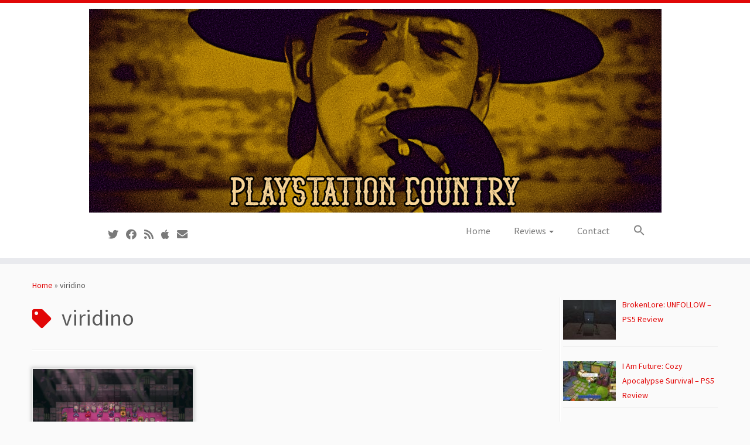

--- FILE ---
content_type: text/html; charset=UTF-8
request_url: https://www.playstationcountry.com/tag/viridino/
body_size: 15669
content:
<!DOCTYPE html>
<!--[if IE 7]>
<html class="ie ie7 no-js" lang="en-US">
<![endif]-->
<!--[if IE 8]>
<html class="ie ie8 no-js" lang="en-US">
<![endif]-->
<!--[if !(IE 7) | !(IE 8)  ]><!-->
<html class="no-js" lang="en-US">
<!--<![endif]-->
	<head>
		<meta charset="UTF-8" />
		<meta http-equiv="X-UA-Compatible" content="IE=EDGE" />
		<meta name="viewport" content="width=device-width, initial-scale=1.0" />
        <link rel="profile"  href="https://gmpg.org/xfn/11" />
		<link rel="pingback" href="https://www.playstationcountry.com/xmlrpc.php" />
		<script>(function(html){html.className = html.className.replace(/\bno-js\b/,'js')})(document.documentElement);</script>
<title>viridino &#8211; PlayStation Country</title>
<meta name='robots' content='max-image-preview:large' />
<link rel='dns-prefetch' href='//www.playstationcountry.com' />
<link rel='dns-prefetch' href='//fonts.googleapis.com' />
<link rel="alternate" type="application/rss+xml" title="PlayStation Country &raquo; Feed" href="https://www.playstationcountry.com/feed/" />
<link rel="alternate" type="application/rss+xml" title="PlayStation Country &raquo; Comments Feed" href="https://www.playstationcountry.com/comments/feed/" />
<link rel="alternate" type="application/rss+xml" title="PlayStation Country &raquo; viridino Tag Feed" href="https://www.playstationcountry.com/tag/viridino/feed/" />
<style id='wp-img-auto-sizes-contain-inline-css' type='text/css'>
img:is([sizes=auto i],[sizes^="auto," i]){contain-intrinsic-size:3000px 1500px}
/*# sourceURL=wp-img-auto-sizes-contain-inline-css */
</style>
<link rel='stylesheet' id='tc-gfonts-css' href='//fonts.googleapis.com/css?family=Source+Sans+Pro%7CSource+Sans+Pro' type='text/css' media='all' />
<style id='wp-emoji-styles-inline-css' type='text/css'>

	img.wp-smiley, img.emoji {
		display: inline !important;
		border: none !important;
		box-shadow: none !important;
		height: 1em !important;
		width: 1em !important;
		margin: 0 0.07em !important;
		vertical-align: -0.1em !important;
		background: none !important;
		padding: 0 !important;
	}
/*# sourceURL=wp-emoji-styles-inline-css */
</style>
<style id='wp-block-library-inline-css' type='text/css'>
:root{--wp-block-synced-color:#7a00df;--wp-block-synced-color--rgb:122,0,223;--wp-bound-block-color:var(--wp-block-synced-color);--wp-editor-canvas-background:#ddd;--wp-admin-theme-color:#007cba;--wp-admin-theme-color--rgb:0,124,186;--wp-admin-theme-color-darker-10:#006ba1;--wp-admin-theme-color-darker-10--rgb:0,107,160.5;--wp-admin-theme-color-darker-20:#005a87;--wp-admin-theme-color-darker-20--rgb:0,90,135;--wp-admin-border-width-focus:2px}@media (min-resolution:192dpi){:root{--wp-admin-border-width-focus:1.5px}}.wp-element-button{cursor:pointer}:root .has-very-light-gray-background-color{background-color:#eee}:root .has-very-dark-gray-background-color{background-color:#313131}:root .has-very-light-gray-color{color:#eee}:root .has-very-dark-gray-color{color:#313131}:root .has-vivid-green-cyan-to-vivid-cyan-blue-gradient-background{background:linear-gradient(135deg,#00d084,#0693e3)}:root .has-purple-crush-gradient-background{background:linear-gradient(135deg,#34e2e4,#4721fb 50%,#ab1dfe)}:root .has-hazy-dawn-gradient-background{background:linear-gradient(135deg,#faaca8,#dad0ec)}:root .has-subdued-olive-gradient-background{background:linear-gradient(135deg,#fafae1,#67a671)}:root .has-atomic-cream-gradient-background{background:linear-gradient(135deg,#fdd79a,#004a59)}:root .has-nightshade-gradient-background{background:linear-gradient(135deg,#330968,#31cdcf)}:root .has-midnight-gradient-background{background:linear-gradient(135deg,#020381,#2874fc)}:root{--wp--preset--font-size--normal:16px;--wp--preset--font-size--huge:42px}.has-regular-font-size{font-size:1em}.has-larger-font-size{font-size:2.625em}.has-normal-font-size{font-size:var(--wp--preset--font-size--normal)}.has-huge-font-size{font-size:var(--wp--preset--font-size--huge)}.has-text-align-center{text-align:center}.has-text-align-left{text-align:left}.has-text-align-right{text-align:right}.has-fit-text{white-space:nowrap!important}#end-resizable-editor-section{display:none}.aligncenter{clear:both}.items-justified-left{justify-content:flex-start}.items-justified-center{justify-content:center}.items-justified-right{justify-content:flex-end}.items-justified-space-between{justify-content:space-between}.screen-reader-text{border:0;clip-path:inset(50%);height:1px;margin:-1px;overflow:hidden;padding:0;position:absolute;width:1px;word-wrap:normal!important}.screen-reader-text:focus{background-color:#ddd;clip-path:none;color:#444;display:block;font-size:1em;height:auto;left:5px;line-height:normal;padding:15px 23px 14px;text-decoration:none;top:5px;width:auto;z-index:100000}html :where(.has-border-color){border-style:solid}html :where([style*=border-top-color]){border-top-style:solid}html :where([style*=border-right-color]){border-right-style:solid}html :where([style*=border-bottom-color]){border-bottom-style:solid}html :where([style*=border-left-color]){border-left-style:solid}html :where([style*=border-width]){border-style:solid}html :where([style*=border-top-width]){border-top-style:solid}html :where([style*=border-right-width]){border-right-style:solid}html :where([style*=border-bottom-width]){border-bottom-style:solid}html :where([style*=border-left-width]){border-left-style:solid}html :where(img[class*=wp-image-]){height:auto;max-width:100%}:where(figure){margin:0 0 1em}html :where(.is-position-sticky){--wp-admin--admin-bar--position-offset:var(--wp-admin--admin-bar--height,0px)}@media screen and (max-width:600px){html :where(.is-position-sticky){--wp-admin--admin-bar--position-offset:0px}}

/*# sourceURL=wp-block-library-inline-css */
</style><style id='global-styles-inline-css' type='text/css'>
:root{--wp--preset--aspect-ratio--square: 1;--wp--preset--aspect-ratio--4-3: 4/3;--wp--preset--aspect-ratio--3-4: 3/4;--wp--preset--aspect-ratio--3-2: 3/2;--wp--preset--aspect-ratio--2-3: 2/3;--wp--preset--aspect-ratio--16-9: 16/9;--wp--preset--aspect-ratio--9-16: 9/16;--wp--preset--color--black: #000000;--wp--preset--color--cyan-bluish-gray: #abb8c3;--wp--preset--color--white: #ffffff;--wp--preset--color--pale-pink: #f78da7;--wp--preset--color--vivid-red: #cf2e2e;--wp--preset--color--luminous-vivid-orange: #ff6900;--wp--preset--color--luminous-vivid-amber: #fcb900;--wp--preset--color--light-green-cyan: #7bdcb5;--wp--preset--color--vivid-green-cyan: #00d084;--wp--preset--color--pale-cyan-blue: #8ed1fc;--wp--preset--color--vivid-cyan-blue: #0693e3;--wp--preset--color--vivid-purple: #9b51e0;--wp--preset--gradient--vivid-cyan-blue-to-vivid-purple: linear-gradient(135deg,rgb(6,147,227) 0%,rgb(155,81,224) 100%);--wp--preset--gradient--light-green-cyan-to-vivid-green-cyan: linear-gradient(135deg,rgb(122,220,180) 0%,rgb(0,208,130) 100%);--wp--preset--gradient--luminous-vivid-amber-to-luminous-vivid-orange: linear-gradient(135deg,rgb(252,185,0) 0%,rgb(255,105,0) 100%);--wp--preset--gradient--luminous-vivid-orange-to-vivid-red: linear-gradient(135deg,rgb(255,105,0) 0%,rgb(207,46,46) 100%);--wp--preset--gradient--very-light-gray-to-cyan-bluish-gray: linear-gradient(135deg,rgb(238,238,238) 0%,rgb(169,184,195) 100%);--wp--preset--gradient--cool-to-warm-spectrum: linear-gradient(135deg,rgb(74,234,220) 0%,rgb(151,120,209) 20%,rgb(207,42,186) 40%,rgb(238,44,130) 60%,rgb(251,105,98) 80%,rgb(254,248,76) 100%);--wp--preset--gradient--blush-light-purple: linear-gradient(135deg,rgb(255,206,236) 0%,rgb(152,150,240) 100%);--wp--preset--gradient--blush-bordeaux: linear-gradient(135deg,rgb(254,205,165) 0%,rgb(254,45,45) 50%,rgb(107,0,62) 100%);--wp--preset--gradient--luminous-dusk: linear-gradient(135deg,rgb(255,203,112) 0%,rgb(199,81,192) 50%,rgb(65,88,208) 100%);--wp--preset--gradient--pale-ocean: linear-gradient(135deg,rgb(255,245,203) 0%,rgb(182,227,212) 50%,rgb(51,167,181) 100%);--wp--preset--gradient--electric-grass: linear-gradient(135deg,rgb(202,248,128) 0%,rgb(113,206,126) 100%);--wp--preset--gradient--midnight: linear-gradient(135deg,rgb(2,3,129) 0%,rgb(40,116,252) 100%);--wp--preset--font-size--small: 13px;--wp--preset--font-size--medium: 20px;--wp--preset--font-size--large: 36px;--wp--preset--font-size--x-large: 42px;--wp--preset--spacing--20: 0.44rem;--wp--preset--spacing--30: 0.67rem;--wp--preset--spacing--40: 1rem;--wp--preset--spacing--50: 1.5rem;--wp--preset--spacing--60: 2.25rem;--wp--preset--spacing--70: 3.38rem;--wp--preset--spacing--80: 5.06rem;--wp--preset--shadow--natural: 6px 6px 9px rgba(0, 0, 0, 0.2);--wp--preset--shadow--deep: 12px 12px 50px rgba(0, 0, 0, 0.4);--wp--preset--shadow--sharp: 6px 6px 0px rgba(0, 0, 0, 0.2);--wp--preset--shadow--outlined: 6px 6px 0px -3px rgb(255, 255, 255), 6px 6px rgb(0, 0, 0);--wp--preset--shadow--crisp: 6px 6px 0px rgb(0, 0, 0);}:where(.is-layout-flex){gap: 0.5em;}:where(.is-layout-grid){gap: 0.5em;}body .is-layout-flex{display: flex;}.is-layout-flex{flex-wrap: wrap;align-items: center;}.is-layout-flex > :is(*, div){margin: 0;}body .is-layout-grid{display: grid;}.is-layout-grid > :is(*, div){margin: 0;}:where(.wp-block-columns.is-layout-flex){gap: 2em;}:where(.wp-block-columns.is-layout-grid){gap: 2em;}:where(.wp-block-post-template.is-layout-flex){gap: 1.25em;}:where(.wp-block-post-template.is-layout-grid){gap: 1.25em;}.has-black-color{color: var(--wp--preset--color--black) !important;}.has-cyan-bluish-gray-color{color: var(--wp--preset--color--cyan-bluish-gray) !important;}.has-white-color{color: var(--wp--preset--color--white) !important;}.has-pale-pink-color{color: var(--wp--preset--color--pale-pink) !important;}.has-vivid-red-color{color: var(--wp--preset--color--vivid-red) !important;}.has-luminous-vivid-orange-color{color: var(--wp--preset--color--luminous-vivid-orange) !important;}.has-luminous-vivid-amber-color{color: var(--wp--preset--color--luminous-vivid-amber) !important;}.has-light-green-cyan-color{color: var(--wp--preset--color--light-green-cyan) !important;}.has-vivid-green-cyan-color{color: var(--wp--preset--color--vivid-green-cyan) !important;}.has-pale-cyan-blue-color{color: var(--wp--preset--color--pale-cyan-blue) !important;}.has-vivid-cyan-blue-color{color: var(--wp--preset--color--vivid-cyan-blue) !important;}.has-vivid-purple-color{color: var(--wp--preset--color--vivid-purple) !important;}.has-black-background-color{background-color: var(--wp--preset--color--black) !important;}.has-cyan-bluish-gray-background-color{background-color: var(--wp--preset--color--cyan-bluish-gray) !important;}.has-white-background-color{background-color: var(--wp--preset--color--white) !important;}.has-pale-pink-background-color{background-color: var(--wp--preset--color--pale-pink) !important;}.has-vivid-red-background-color{background-color: var(--wp--preset--color--vivid-red) !important;}.has-luminous-vivid-orange-background-color{background-color: var(--wp--preset--color--luminous-vivid-orange) !important;}.has-luminous-vivid-amber-background-color{background-color: var(--wp--preset--color--luminous-vivid-amber) !important;}.has-light-green-cyan-background-color{background-color: var(--wp--preset--color--light-green-cyan) !important;}.has-vivid-green-cyan-background-color{background-color: var(--wp--preset--color--vivid-green-cyan) !important;}.has-pale-cyan-blue-background-color{background-color: var(--wp--preset--color--pale-cyan-blue) !important;}.has-vivid-cyan-blue-background-color{background-color: var(--wp--preset--color--vivid-cyan-blue) !important;}.has-vivid-purple-background-color{background-color: var(--wp--preset--color--vivid-purple) !important;}.has-black-border-color{border-color: var(--wp--preset--color--black) !important;}.has-cyan-bluish-gray-border-color{border-color: var(--wp--preset--color--cyan-bluish-gray) !important;}.has-white-border-color{border-color: var(--wp--preset--color--white) !important;}.has-pale-pink-border-color{border-color: var(--wp--preset--color--pale-pink) !important;}.has-vivid-red-border-color{border-color: var(--wp--preset--color--vivid-red) !important;}.has-luminous-vivid-orange-border-color{border-color: var(--wp--preset--color--luminous-vivid-orange) !important;}.has-luminous-vivid-amber-border-color{border-color: var(--wp--preset--color--luminous-vivid-amber) !important;}.has-light-green-cyan-border-color{border-color: var(--wp--preset--color--light-green-cyan) !important;}.has-vivid-green-cyan-border-color{border-color: var(--wp--preset--color--vivid-green-cyan) !important;}.has-pale-cyan-blue-border-color{border-color: var(--wp--preset--color--pale-cyan-blue) !important;}.has-vivid-cyan-blue-border-color{border-color: var(--wp--preset--color--vivid-cyan-blue) !important;}.has-vivid-purple-border-color{border-color: var(--wp--preset--color--vivid-purple) !important;}.has-vivid-cyan-blue-to-vivid-purple-gradient-background{background: var(--wp--preset--gradient--vivid-cyan-blue-to-vivid-purple) !important;}.has-light-green-cyan-to-vivid-green-cyan-gradient-background{background: var(--wp--preset--gradient--light-green-cyan-to-vivid-green-cyan) !important;}.has-luminous-vivid-amber-to-luminous-vivid-orange-gradient-background{background: var(--wp--preset--gradient--luminous-vivid-amber-to-luminous-vivid-orange) !important;}.has-luminous-vivid-orange-to-vivid-red-gradient-background{background: var(--wp--preset--gradient--luminous-vivid-orange-to-vivid-red) !important;}.has-very-light-gray-to-cyan-bluish-gray-gradient-background{background: var(--wp--preset--gradient--very-light-gray-to-cyan-bluish-gray) !important;}.has-cool-to-warm-spectrum-gradient-background{background: var(--wp--preset--gradient--cool-to-warm-spectrum) !important;}.has-blush-light-purple-gradient-background{background: var(--wp--preset--gradient--blush-light-purple) !important;}.has-blush-bordeaux-gradient-background{background: var(--wp--preset--gradient--blush-bordeaux) !important;}.has-luminous-dusk-gradient-background{background: var(--wp--preset--gradient--luminous-dusk) !important;}.has-pale-ocean-gradient-background{background: var(--wp--preset--gradient--pale-ocean) !important;}.has-electric-grass-gradient-background{background: var(--wp--preset--gradient--electric-grass) !important;}.has-midnight-gradient-background{background: var(--wp--preset--gradient--midnight) !important;}.has-small-font-size{font-size: var(--wp--preset--font-size--small) !important;}.has-medium-font-size{font-size: var(--wp--preset--font-size--medium) !important;}.has-large-font-size{font-size: var(--wp--preset--font-size--large) !important;}.has-x-large-font-size{font-size: var(--wp--preset--font-size--x-large) !important;}
/*# sourceURL=global-styles-inline-css */
</style>

<style id='classic-theme-styles-inline-css' type='text/css'>
/*! This file is auto-generated */
.wp-block-button__link{color:#fff;background-color:#32373c;border-radius:9999px;box-shadow:none;text-decoration:none;padding:calc(.667em + 2px) calc(1.333em + 2px);font-size:1.125em}.wp-block-file__button{background:#32373c;color:#fff;text-decoration:none}
/*# sourceURL=/wp-includes/css/classic-themes.min.css */
</style>
<link rel='stylesheet' id='ppress-frontend-css' href='https://www.playstationcountry.com/wp-content/plugins/wp-user-avatar/assets/css/frontend.min.css?ver=4.16.8' type='text/css' media='all' />
<link rel='stylesheet' id='ppress-flatpickr-css' href='https://www.playstationcountry.com/wp-content/plugins/wp-user-avatar/assets/flatpickr/flatpickr.min.css?ver=4.16.8' type='text/css' media='all' />
<link rel='stylesheet' id='ppress-select2-css' href='https://www.playstationcountry.com/wp-content/plugins/wp-user-avatar/assets/select2/select2.min.css?ver=6.9' type='text/css' media='all' />
<link rel='stylesheet' id='ivory-search-styles-css' href='https://www.playstationcountry.com/wp-content/plugins/add-search-to-menu/public/css/ivory-search.min.css?ver=5.5.14' type='text/css' media='all' />
<link rel='stylesheet' id='reviewer-photoswipe-css' href='https://www.playstationcountry.com/wp-content/plugins/reviewer/public/assets/css/photoswipe.css?ver=3.12.0' type='text/css' media='all' />
<link rel='stylesheet' id='dashicons-css' href='https://www.playstationcountry.com/wp-includes/css/dashicons.min.css?ver=6.9' type='text/css' media='all' />
<link rel='stylesheet' id='reviewer-public-css' href='https://www.playstationcountry.com/wp-content/plugins/reviewer/public/assets/css/reviewer-public.css?ver=3.12.0' type='text/css' media='all' />
<link rel='stylesheet' id='customizr-fa-css' href='https://www.playstationcountry.com/wp-content/themes/customizr/assets/shared/fonts/fa/css/fontawesome-all.min.css?ver=4.4.24' type='text/css' media='all' />
<link rel='stylesheet' id='customizr-common-css' href='https://www.playstationcountry.com/wp-content/themes/customizr/inc/assets/css/tc_common.min.css?ver=4.4.24' type='text/css' media='all' />
<link rel='stylesheet' id='customizr-skin-css' href='https://www.playstationcountry.com/wp-content/themes/customizr/inc/assets/css/red.min.css?ver=4.4.24' type='text/css' media='all' />
<style id='customizr-skin-inline-css' type='text/css'>

                  .site-title,.site-description,h1,h2,h3,.tc-dropcap {
                    font-family : 'Source Sans Pro';
                    font-weight : inherit;
                  }

                  body,.navbar .nav>li>a {
                    font-family : 'Source Sans Pro';
                    font-weight : inherit;
                  }
table { border-collapse: separate; }
                           body table { border-collapse: collapse; }
                          
.social-links .social-icon:before { content: none } 
.sticky-enabled .tc-shrink-on .site-logo img {
    					height:30px!important;width:auto!important
    				}

    				.sticky-enabled .tc-shrink-on .brand .site-title {
    					font-size:0.6em;opacity:0.8;line-height:1.2em
    				}

.site-logo img.sticky {
                display: none;
             }

            .sticky-enabled .tc-sticky-logo-on .site-logo img {
                display: none;
             }

            .sticky-enabled .tc-sticky-logo-on .site-logo img.sticky{
                display: inline-block;
            }

.tc-rectangular-thumb {
        max-height: 250px;
        height :250px
      }

.tc-slider-loader-wrapper{ display:none }
html.js .tc-slider-loader-wrapper { display: block }.no-csstransforms3d .tc-slider-loader-wrapper .tc-img-gif-loader {
                                                background: url('https://www.playstationcountry.com/wp-content/themes/customizr/assets/front/img/slider-loader.gif') no-repeat center center;
                                         }.tc-slider-loader-wrapper .tc-css-loader > div { border-color:#e10707; }
#tc-push-footer { display: none; visibility: hidden; }
         .tc-sticky-footer #tc-push-footer.sticky-footer-enabled { display: block; }
        


              @media (min-width: 1200px) {
              .tc-post-list-grid article .entry-title {font-size:24px;line-height:38px;}
              .tc-post-list-grid .tc-g-cont {font-size:14px;line-height:22px;}
          }
            
              @media (max-width: 1199px) and (min-width: 980px) {
              .tc-post-list-grid article .entry-title {font-size:20px;line-height:31px;}
              .tc-post-list-grid .tc-g-cont {font-size:13px;line-height:20px;}
          }
            
              @media (max-width: 979px) and (min-width: 768px) {
              .tc-post-list-grid article .entry-title {font-size:18px;line-height:27px;}
              .tc-post-list-grid .tc-g-cont {font-size:12px;line-height:19px;}
          }
            
              @media (max-width: 767px) {
              .tc-post-list-grid article .entry-title {font-size:24px;line-height:38px;}
              .tc-post-list-grid .tc-g-cont {font-size:14px;line-height:22px;}
          }
            
              @media (max-width: 480px) {
              .tc-post-list-grid article .entry-title {font-size:20px;line-height:31px;}
              .tc-post-list-grid .tc-g-cont {font-size:13px;line-height:20px;}
          }
            

            .grid-cols-3 figure {
                  height:225px;
                  max-height:225px;
                  line-height:225px;
            }
.tc-grid-border .tc-grid { border-bottom: none }
.tc-grid-border .grid__item { border-bottom: 3px solid #e10707}

/*# sourceURL=customizr-skin-inline-css */
</style>
<link rel='stylesheet' id='customizr-style-css' href='https://www.playstationcountry.com/wp-content/themes/customizr/style.css?ver=4.4.24' type='text/css' media='all' />
<link rel='stylesheet' id='fancyboxcss-css' href='https://www.playstationcountry.com/wp-content/themes/customizr/assets/front/js/libs/fancybox/jquery.fancybox-1.3.4.min.css?ver=6.9' type='text/css' media='all' />
<link rel='stylesheet' id='recent-posts-widget-with-thumbnails-public-style-css' href='https://www.playstationcountry.com/wp-content/plugins/recent-posts-widget-with-thumbnails/public.css?ver=7.1.1' type='text/css' media='all' />
<script type="text/javascript" src="https://www.playstationcountry.com/wp-includes/js/jquery/jquery.min.js?ver=3.7.1" id="jquery-core-js"></script>
<script type="text/javascript" src="https://www.playstationcountry.com/wp-includes/js/jquery/jquery-migrate.min.js?ver=3.4.1" id="jquery-migrate-js"></script>
<script type="text/javascript" src="https://www.playstationcountry.com/wp-content/plugins/wp-user-avatar/assets/flatpickr/flatpickr.min.js?ver=4.16.8" id="ppress-flatpickr-js"></script>
<script type="text/javascript" src="https://www.playstationcountry.com/wp-content/plugins/wp-user-avatar/assets/select2/select2.min.js?ver=4.16.8" id="ppress-select2-js"></script>
<script type="text/javascript" src="https://www.playstationcountry.com/wp-content/themes/customizr/assets/front/js/libs/modernizr.min.js?ver=4.4.24" id="modernizr-js"></script>
<script type="text/javascript" src="https://www.playstationcountry.com/wp-content/themes/customizr/assets/front/js/libs/fancybox/jquery.fancybox-1.3.4.min.js?ver=4.4.24" id="tc-fancybox-js"></script>
<script type="text/javascript" src="https://www.playstationcountry.com/wp-includes/js/underscore.min.js?ver=1.13.7" id="underscore-js"></script>
<script type="text/javascript" id="tc-scripts-js-extra">
/* <![CDATA[ */
var TCParams = {"_disabled":[],"FancyBoxState":"1","FancyBoxAutoscale":"1","SliderName":"","SliderDelay":"","SliderHover":"1","centerSliderImg":"1","SmoothScroll":{"Enabled":true,"Options":{"touchpadSupport":false}},"anchorSmoothScroll":"linear","anchorSmoothScrollExclude":{"simple":["[class*=edd]",".tc-carousel-control",".carousel-control","[data-toggle=\"modal\"]","[data-toggle=\"dropdown\"]","[data-toggle=\"tooltip\"]","[data-toggle=\"popover\"]","[data-toggle=\"collapse\"]","[data-toggle=\"tab\"]","[data-toggle=\"pill\"]","[class*=upme]","[class*=um-]"],"deep":{"classes":[],"ids":[]}},"ReorderBlocks":"1","centerAllImg":"1","HasComments":"","LeftSidebarClass":".span3.left.tc-sidebar","RightSidebarClass":".span3.right.tc-sidebar","LoadModernizr":"1","stickyCustomOffset":{"_initial":0,"_scrolling":0,"options":{"_static":true,"_element":""}},"stickyHeader":"1","dropdowntoViewport":"","timerOnScrollAllBrowsers":"1","extLinksStyle":"","extLinksTargetExt":"","extLinksSkipSelectors":{"classes":["btn","button"],"ids":[]},"dropcapEnabled":"","dropcapWhere":{"post":"","page":""},"dropcapMinWords":"50","dropcapSkipSelectors":{"tags":["IMG","IFRAME","H1","H2","H3","H4","H5","H6","BLOCKQUOTE","UL","OL"],"classes":["btn","tc-placeholder-wrap"],"id":[]},"imgSmartLoadEnabled":"","imgSmartLoadOpts":{"parentSelectors":[".article-container",".__before_main_wrapper",".widget-front"],"opts":{"excludeImg":[".tc-holder-img"]}},"imgSmartLoadsForSliders":"","goldenRatio":"1.618","gridGoldenRatioLimit":"350","isSecondMenuEnabled":"","secondMenuRespSet":"in-sn-before","isParallaxOn":"1","parallaxRatio":"0.55","pluginCompats":[],"adminAjaxUrl":"https://www.playstationcountry.com/wp-admin/admin-ajax.php","ajaxUrl":"https://www.playstationcountry.com/?czrajax=1","frontNonce":{"id":"CZRFrontNonce","handle":"6873cca442"},"isDevMode":"","isModernStyle":"","i18n":{"Permanently dismiss":"Permanently dismiss"},"version":"4.4.24","frontNotifications":{"styleSwitcher":{"enabled":false,"content":"","dismissAction":"dismiss_style_switcher_note_front","ajaxUrl":"https://www.playstationcountry.com/wp-admin/admin-ajax.php"}}};
//# sourceURL=tc-scripts-js-extra
/* ]]> */
</script>
<script type="text/javascript" src="https://www.playstationcountry.com/wp-content/themes/customizr/inc/assets/js/tc-scripts.min.js?ver=4.4.24" id="tc-scripts-js"></script>
<link rel="https://api.w.org/" href="https://www.playstationcountry.com/wp-json/" /><link rel="alternate" title="JSON" type="application/json" href="https://www.playstationcountry.com/wp-json/wp/v2/tags/4818" /><link rel="EditURI" type="application/rsd+xml" title="RSD" href="https://www.playstationcountry.com/xmlrpc.php?rsd" />
<meta name="generator" content="WordPress 6.9" />
<link rel="apple-touch-icon" sizes="180x180" href="/wp-content/uploads/fbrfg/apple-touch-icon.png">
<link rel="icon" type="image/png" sizes="32x32" href="/wp-content/uploads/fbrfg/favicon-32x32.png">
<link rel="icon" type="image/png" sizes="16x16" href="/wp-content/uploads/fbrfg/favicon-16x16.png">
<link rel="manifest" href="/wp-content/uploads/fbrfg/site.webmanifest">
<link rel="mask-icon" href="/wp-content/uploads/fbrfg/safari-pinned-tab.svg" color="#5bbad5">
<link rel="shortcut icon" href="/wp-content/uploads/fbrfg/favicon.ico">
<meta name="msapplication-TileColor" content="#da532c">
<meta name="msapplication-config" content="/wp-content/uploads/fbrfg/browserconfig.xml">
<meta name="theme-color" content="#ffffff"><!-- Analytics by WP Statistics - https://wp-statistics.com -->
<style type="text/css">.recentcomments a{display:inline !important;padding:0 !important;margin:0 !important;}</style>		<style type="text/css" id="wp-custom-css">
			/*nYou can add your own CSS here.nnClick the help icon above to learn more.nnUse this field to test small chunks of CSS code. For important CSS customizations, it is recommended to modify the style.css file of a child theme.nhttp//codex.wordpress.org/Child_Themesn*/n 

/* Captions */

.entry-content .gallery .gallery-caption {
display: none;
}		</style>
			</head>
	
	<body class="archive tag tag-viridino tag-4818 wp-custom-logo wp-embed-responsive wp-theme-customizr customizr tc-fade-hover-links tc-r-sidebar tc-center-images skin-red customizr-4-4-24 tc-link-not-underlined tc-sticky-header sticky-disabled tc-transparent-on-scroll no-navbar tc-regular-menu tc-post-list-context tc-sticky-footer" >
            <a class="screen-reader-text skip-link" href="#content">Skip to content</a>
        
    <div id="tc-page-wrap" class="">

  		
  	   	<header class="tc-header clearfix row-fluid tc-tagline-off tc-title-logo-on tc-sticky-logo-on tc-shrink-on tc-menu-on logo-centered tc-second-menu-in-sn-before-when-mobile">
  			
        <div class="brand span3 pull-left">
        <a class="site-logo" href="https://www.playstationcountry.com/" aria-label="PlayStation Country | Reviews, previews and features for PlayStation games from PS1 to PS5."><img src="https://www.playstationcountry.com/wp-content/uploads/2023/10/PSC-logo-2023.jpg" alt="Back Home" width="977" height="348"  data-no-retina class=" attachment-22707"/><img src="https://www.playstationcountry.com/wp-content/uploads/2023/10/PSC-logo-2023.jpg" alt="Back Home" width="977" height="348"  data-no-retina class="sticky attachment-22707"/></a>        </div> <!-- brand span3 -->

              	<div class="navbar-wrapper clearfix span9 tc-submenu-fade tc-submenu-move tc-open-on-hover pull-menu-right">
        	<div class="navbar resp">
          		<div class="navbar-inner" role="navigation">
            		<div class="row-fluid">
              		<div class="social-block span5"><div class="social-links"><a rel="nofollow noopener noreferrer" class="social-icon icon-twitter"  title="Follow us on Twitter" aria-label="Follow us on Twitter" href="https://www.twitter.com/ps5country"  target="_blank" ><i class="fab fa-twitter"></i></a><a rel="nofollow noopener noreferrer" class="social-icon icon-facebook"  title="Follow us on Facebook" aria-label="Follow us on Facebook" href="https://www.facebook.com/playstationcountry"  target="_blank" ><i class="fab fa-facebook"></i></a><a rel="nofollow noopener noreferrer" class="social-icon icon-feed"  title="Subscribe to our RSS feed" aria-label="Subscribe to our RSS feed" href="https://www.playstationcountry.com/feed/rss/"  target="_blank" ><i class="fas fa-rss"></i></a><a rel="nofollow noopener noreferrer" class="social-icon icon-apple"  title="Follow us on Apple" aria-label="Follow us on Apple" href="https://itunes.apple.com/gb/podcast/the-playstation-country-podcast/id1135402514?mt=2"  target="_blank" ><i class="fab fa-apple"></i></a><a rel="nofollow noopener noreferrer" class="social-icon icon-mail"  title="Contact us!" aria-label="Contact us!" href="https://www.playstationcountry.com/contact/"  target="_blank" ><i class="fas fa-envelope"></i></a></div></div><div class="nav-collapse collapse tc-hover-menu-wrapper"><div class="menu-psc-menu-container"><ul id="menu-psc-menu-2" class="nav tc-hover-menu"><li class="menu-item menu-item-type-custom menu-item-object-custom menu-item-home menu-item-127"><a href="https://www.playstationcountry.com/">Home</a></li>
<li class="menu-item menu-item-type-taxonomy menu-item-object-category menu-item-has-children dropdown menu-item-3823"><a href="https://www.playstationcountry.com/category/reviews/">Reviews <strong class="caret"></strong></a>
<ul class="dropdown-menu">
	<li class="menu-item menu-item-type-taxonomy menu-item-object-category menu-item-7250"><a href="https://www.playstationcountry.com/category/reviews/ps4/">PS4</a></li>
	<li class="menu-item menu-item-type-taxonomy menu-item-object-category menu-item-7251"><a href="https://www.playstationcountry.com/category/reviews/vita/">Vita</a></li>
	<li class="menu-item menu-item-type-taxonomy menu-item-object-category menu-item-7252"><a href="https://www.playstationcountry.com/category/reviews/psvr/">PSVR</a></li>
</ul>
</li>
<li class="menu-item menu-item-type-post_type menu-item-object-page menu-item-17160"><a href="https://www.playstationcountry.com/contact/">Contact</a></li>
<li class=" astm-search-menu is-menu sliding menu-item"><a href="#" role="button" aria-label="Search Icon Link"><svg width="20" height="20" class="search-icon" role="img" viewBox="2 9 20 5" focusable="false" aria-label="Search">
						<path class="search-icon-path" d="M15.5 14h-.79l-.28-.27C15.41 12.59 16 11.11 16 9.5 16 5.91 13.09 3 9.5 3S3 5.91 3 9.5 5.91 16 9.5 16c1.61 0 3.09-.59 4.23-1.57l.27.28v.79l5 4.99L20.49 19l-4.99-5zm-6 0C7.01 14 5 11.99 5 9.5S7.01 5 9.5 5 14 7.01 14 9.5 11.99 14 9.5 14z"></path></svg></a><form role="search" method="get" id="searchform" class="searchform" action="https://www.playstationcountry.com/">
				<div>
					<label class="screen-reader-text" for="s">Search for:</label>
					<input type="text" value="" name="s" id="s" />
					<input type="submit" id="searchsubmit" value="Search" />
				</div>
			</form></li></ul></div></div><div class="btn-toggle-nav pull-right"><button type="button" class="btn menu-btn" data-toggle="collapse" data-target=".nav-collapse" title="Open the menu" aria-label="Open the menu"><span class="icon-bar"></span><span class="icon-bar"></span><span class="icon-bar"></span> </button></div>          			</div><!-- /.row-fluid -->
          		</div><!-- /.navbar-inner -->
        	</div><!-- /.navbar resp -->
      	</div><!-- /.navbar-wrapper -->
    	  		</header>
  		<div id="tc-reset-margin-top" class="container-fluid" style="margin-top:103px"></div><div id="main-wrapper" class="container">

    <div class="tc-hot-crumble container" role="navigation"><div class="row"><div class="span12"><div class="breadcrumb-trail breadcrumbs"><span class="trail-begin"><a href="https://www.playstationcountry.com" title="PlayStation Country" rel="home" class="trail-begin">Home</a></span> <span class="sep">&raquo;</span> <span class="trail-end">viridino</span></div></div></div></div>
    <div class="container" role="main">
        <div class="row column-content-wrapper">

            
                <div id="content" class="span9 article-container grid-container tc-post-list-grid tc-grid-shadow tc-grid-border tc-gallery-style">

                            <header class="archive-header">
          <h1 class="format-icon"> <span>viridino</span></h1><hr class="featurette-divider __before_loop">        </header>
        
                        
                                                                                    
                                <section class="row-fluid grid-cols-3">                                    <article id="post-19202" class="tc-grid span4 grid-item post-19202 post type-post status-publish format-standard has-post-thumbnail category-ps4 category-ps5 category-reviews tag-puzzle tag-ratalaika tag-viridino thumb-position-right czr-hentry">
                                        <div class="grid__item"><section class="tc-grid-post"><figure class="tc-grid-figure has-thumb"><div class="tc-grid-icon format-icon"></div><img width="570" height="350" src="https://www.playstationcountry.com/wp-content/uploads/2022/01/Gardeners-Path_20211226180926-570x350.jpg" class="attachment-tc-grid tc-thumb-type-thumb wp-post-image wp-post-image" alt="" decoding="async" fetchpriority="high" />               <figcaption class="tc-grid-excerpt mask">
                              <div class="entry-summary">
                <div class="tc-g-cont">Gardener&#8217;s Path is the latest joint from yer man Ratalaika. As is the norm, this was originally on itch.io and developed by Viridino Studios, they also of Duck Souls, Rabisco and Pinkman. As is also the norm, the splash art on the loading screen is absolutely beautiful and bears little, [&hellip;]</div>              </div>
          <a class="tc-grid-bg-link" href="https://www.playstationcountry.com/gardeners-path-ps4-review/"></a><span class="tc-grid-fade_expt"></span>              </figcaption>
            </figure></section>        <header class="entry-header">
          <h2 class="entry-title "><a href="https://www.playstationcountry.com/gardeners-path-ps4-review/" rel="bookmark">Gardener&#8217;s Path &#8211; PS4 Review</a></h2><div class="entry-meta"><a href="https://www.playstationcountry.com/2022/01/07/" title="10:41 pm" rel="bookmark"><time class="entry-date updated" datetime="7 Jan, 2022">January 7, 2022</time></a> &nbsp;in <a class="" href="https://www.playstationcountry.com/category/reviews/ps4/" title="View all posts in PS4"> PS4 </a> / <a class="" href="https://www.playstationcountry.com/category/reviews/ps5/" title="View all posts in PS5"> PS5 </a> / <a class="" href="https://www.playstationcountry.com/category/reviews/" title="View all posts in Reviews"> Reviews </a>&nbsp;tagged <a class="" href="https://www.playstationcountry.com/tag/puzzle/" title="View all posts in puzzle"> puzzle </a> / <a class="" href="https://www.playstationcountry.com/tag/ratalaika/" title="View all posts in ratalaika"> ratalaika </a> / <a class="" href="https://www.playstationcountry.com/tag/viridino/" title="View all posts in viridino"> viridino </a> <span class="by-author"> by <span class="author vcard author_name"><a class="url fn n" href="https://www.playstationcountry.com/author/ian/" title="View all posts by Ian" rel="author">Ian</a></span></span> </div>        </header>
        </div>                                    </article>
                                <hr class="featurette-divider __after_article"></section><!--end section.row-fluid--><hr class="featurette-divider post-list-grid">
                            
                        
                    
        
        
                                   <hr class="featurette-divider tc-mobile-separator">
                </div><!--.article-container -->

           
        <div class="span3 right tc-sidebar">
           <div id="right" class="widget-area" role="complementary">
              <aside id="recent-posts-widget-with-thumbnails-3" class="widget recent-posts-widget-with-thumbnails">
<div id="rpwwt-recent-posts-widget-with-thumbnails-3" class="rpwwt-widget">
	<ul>
		<li><a href="https://www.playstationcountry.com/brokenlore-unfollow-ps5-review/"><img width="90" height="68" src="https://www.playstationcountry.com/wp-content/uploads/2026/01/BrokenLore_-UNFOLLOW_20260121212757-90x68.jpg" class="attachment-thumbnail size-thumbnail wp-post-image" alt="" decoding="async" loading="lazy" /><span class="rpwwt-post-title">BrokenLore: UNFOLLOW &#8211; PS5 Review</span></a></li>
		<li><a href="https://www.playstationcountry.com/i-am-future-cozy-apocalypse-survival/"><img width="90" height="68" src="https://www.playstationcountry.com/wp-content/uploads/2026/01/I-Am-Future_-Cozy-Apocalypse-Survival_20260108130908-90x68.jpg" class="attachment-thumbnail size-thumbnail wp-post-image" alt="" decoding="async" loading="lazy" /><span class="rpwwt-post-title">I Am Future: Cozy Apocalypse Survival &#8211; PS5 Review</span></a></li>
		<li><a href="https://www.playstationcountry.com/street-racer-collection-ps5-review/"><img width="90" height="68" src="https://www.playstationcountry.com/wp-content/uploads/2026/01/Street-Racer-Collection-QUByte-Classics_20260111203648-90x68.jpg" class="attachment-thumbnail size-thumbnail wp-post-image" alt="" decoding="async" loading="lazy" /><span class="rpwwt-post-title">Street Racer Collection &#8211; PS5 Review</span></a></li>
		<li><a href="https://www.playstationcountry.com/bus-world-ps5-review/"><img width="90" height="68" src="https://www.playstationcountry.com/wp-content/uploads/2026/01/Bus-World_20251223164536-90x68.jpg" class="attachment-thumbnail size-thumbnail wp-post-image" alt="" decoding="async" loading="lazy" /><span class="rpwwt-post-title">Bus World &#8211; PS5 Review</span></a></li>
		<li><a href="https://www.playstationcountry.com/dark-atlas-infernum-ps5-review/"><img width="90" height="68" src="https://www.playstationcountry.com/wp-content/uploads/2026/01/Dark-Atlas_-Infernum_20260101125938-90x68.jpg" class="attachment-thumbnail size-thumbnail wp-post-image" alt="" decoding="async" loading="lazy" /><span class="rpwwt-post-title">Dark Atlas: Infernum &#8211; PS5 Review</span></a></li>
		<li><a href="https://www.playstationcountry.com/static-dread-the-lighthouse-ps5-review/"><img width="90" height="68" src="https://www.playstationcountry.com/wp-content/uploads/2025/12/Static-Dread_-The-Lighthouse_20251123222307-90x68.jpg" class="attachment-thumbnail size-thumbnail wp-post-image" alt="" decoding="async" loading="lazy" /><span class="rpwwt-post-title">Static Dread: The Lighthouse &#8211; PS5 Review</span></a></li>
		<li><a href="https://www.playstationcountry.com/hidden-cats-in-istanbul-ps5-review/"><img width="90" height="68" src="https://www.playstationcountry.com/wp-content/uploads/2025/12/Hidden-Cats-in-Istanbul_20251209223233-90x68.jpg" class="attachment-thumbnail size-thumbnail wp-post-image" alt="" decoding="async" loading="lazy" /><span class="rpwwt-post-title">Hidden Cats in Istanbul &#8211; PS5 Review</span></a></li>
		<li><a href="https://www.playstationcountry.com/kill-it-with-fire-2-ps5-review/"><img width="90" height="68" src="https://www.playstationcountry.com/wp-content/uploads/2025/12/Kill-It-With-Fire-2_20251124204139-90x68.jpg" class="attachment-thumbnail size-thumbnail wp-post-image" alt="" decoding="async" loading="lazy" /><span class="rpwwt-post-title">Kill It With Fire 2 &#8211; PS5 Review</span></a></li>
		<li><a href="https://www.playstationcountry.com/dino-land-ps5-review/"><img width="90" height="68" src="https://www.playstationcountry.com/wp-content/uploads/2025/12/Dino-Land_20251215095243-90x68.jpg" class="attachment-thumbnail size-thumbnail wp-post-image" alt="" decoding="async" loading="lazy" /><span class="rpwwt-post-title">Dino Land &#8211; PS5 Review</span></a></li>
		<li><a href="https://www.playstationcountry.com/project-motor-racing-ps5-review/"><img width="90" height="68" src="https://www.playstationcountry.com/wp-content/uploads/2025/12/Project-Motor-Racing_20251203210111-90x68.jpg" class="attachment-thumbnail size-thumbnail wp-post-image" alt="" decoding="async" loading="lazy" /><span class="rpwwt-post-title">Project Motor Racing- PS5 Review</span></a></li>
	</ul>
</div><!-- .rpwwt-widget -->
</aside>            </div><!-- //#left or //#right -->
        </div><!--.tc-sidebar -->

        
        </div><!--.row -->
    </div><!-- .container role: main -->

    <div id="tc-push-footer"></div>
</div><!-- //#main-wrapper -->

  		<!-- FOOTER -->
  		<footer id="footer" class="">
  		 					<div class="container footer-widgets ">
                    <div class="row widget-area" role="complementary">
												
							<div id="footer_one" class="span4">
																
										<aside id="categories-4" class="widget widget_categories"><h3 class="widget-title">Categories</h3>
			<ul>
					<li class="cat-item cat-item-6409"><a href="https://www.playstationcountry.com/category/preview/">Preview</a> (1)
</li>
	<li class="cat-item cat-item-1048"><a href="https://www.playstationcountry.com/category/reviews/">Reviews</a> (1,952)
<ul class='children'>
	<li class="cat-item cat-item-6524"><a href="https://www.playstationcountry.com/category/reviews/hardware/">Hardware</a> (1)
</li>
	<li class="cat-item cat-item-1049"><a href="https://www.playstationcountry.com/category/reviews/ps4/">PS4</a> (1,301)
</li>
	<li class="cat-item cat-item-4027"><a href="https://www.playstationcountry.com/category/reviews/ps5/">PS5</a> (617)
</li>
	<li class="cat-item cat-item-1251"><a href="https://www.playstationcountry.com/category/reviews/psvr/">PSVR</a> (119)
</li>
	<li class="cat-item cat-item-1063"><a href="https://www.playstationcountry.com/category/reviews/vita/">Vita</a> (76)
</li>
</ul>
</li>
			</ul>

			</aside>
																							</div><!-- .{$key}_widget_class -->

						
							<div id="footer_two" class="span4">
																
										<aside id="recent-comments-4" class="widget widget_recent_comments"><h3 class="widget-title">Recent Comments</h3><ul id="recentcomments"><li class="recentcomments"><span class="comment-author-link">Overpass 2 &#8211; GameArchives</span> on <a href="https://www.playstationcountry.com/overpass-2-ps5-review/#comment-264466">Overpass 2 &#8211; PS5 Review</a></li><li class="recentcomments"><span class="comment-author-link">Keeper&#8217;s Toll &#8211; GameArchives</span> on <a href="https://www.playstationcountry.com/keepers-toll-ps5-review/#comment-263790">Keeper&#8217;s Toll &#8211; PS5 Review</a></li><li class="recentcomments"><span class="comment-author-link">Thegreatending</span> on <a href="https://www.playstationcountry.com/skate-story-ps5-review/#comment-263120">Skate Story &#8211; PS5 Review</a></li><li class="recentcomments"><span class="comment-author-link">Cold Iron &#8211; GameArchives</span> on <a href="https://www.playstationcountry.com/cold-iron-psvr-review/#comment-262748">Cold Iron &#8211; PSVR Review</a></li><li class="recentcomments"><span class="comment-author-link">Destroy All Humans! – Clone Carnage &#8211; GameArchives</span> on <a href="https://www.playstationcountry.com/destroy-all-humans-clone-carnage-ps4-review/#comment-261879">Destroy All Humans!: Clone Carnage &#8211; PS4 Review</a></li><li class="recentcomments"><span class="comment-author-link">Kerry</span> on <a href="https://www.playstationcountry.com/hidden-cats-in-rio-de-janeiro-ps5-review/#comment-261719">Hidden Cats in Rio de Janeiro &#8211; PS5 Review</a></li><li class="recentcomments"><span class="comment-author-link">Busway Islands: Puzzle &#8211; GameArchives</span> on <a href="https://www.playstationcountry.com/busway-islands-puzzle-ps4-review/#comment-261608">Busway Islands &#8211; Puzzle : PS4 Review</a></li><li class="recentcomments"><span class="comment-author-link">Frogue &#8211; GameArchives</span> on <a href="https://www.playstationcountry.com/frogue-ps5-review/#comment-261468">FROGUE &#8211; PS5 Review</a></li><li class="recentcomments"><span class="comment-author-link">Neal</span> on <a href="https://www.playstationcountry.com/yars-recharged-ps5-review/#comment-261347">Yars: Recharged &#8211; PS5 Review</a></li><li class="recentcomments"><span class="comment-author-link">ian</span> on <a href="https://www.playstationcountry.com/halls-of-torment-ps5-review/#comment-260994">Halls of Torment &#8211; PS5 Review</a></li></ul></aside>
																							</div><!-- .{$key}_widget_class -->

						
							<div id="footer_three" class="span4">
																															</div><!-- .{$key}_widget_class -->

																	</div><!-- .row.widget-area -->
				</div><!--.footer-widgets -->
				    				 <div class="colophon">
			 	<div class="container">
			 		<div class="row-fluid">
					    <div class="span3 social-block pull-left"></div><div class="span6 credits"><p>&middot; <span class="tc-copyright-text">&copy; 2026</span> <a href="https://www.playstationcountry.com" title="PlayStation Country" rel="bookmark">PlayStation Country</a> &middot; <span class="tc-wp-powered-text">Powered by</span> <a class="icon-wordpress" target="_blank" rel="noopener noreferrer" href="https://wordpress.org" title="Powered by WordPress"></a> &middot; <span class="tc-credits-text">Designed with the <a class="czr-designer-link" href="https://presscustomizr.com/customizr" title="Customizr theme">Customizr theme</a> </span> &middot;</p></div>	      			</div><!-- .row-fluid -->
	      		</div><!-- .container -->
	      	</div><!-- .colophon -->
	    	  		</footer>
    </div><!-- //#tc-page-wrapper -->
		<script type="speculationrules">
{"prefetch":[{"source":"document","where":{"and":[{"href_matches":"/*"},{"not":{"href_matches":["/wp-*.php","/wp-admin/*","/wp-content/uploads/*","/wp-content/*","/wp-content/plugins/*","/wp-content/themes/customizr/*","/*\\?(.+)"]}},{"not":{"selector_matches":"a[rel~=\"nofollow\"]"}},{"not":{"selector_matches":".no-prefetch, .no-prefetch a"}}]},"eagerness":"conservative"}]}
</script>
		<!-- Root element of PhotoSwipe. Must have class pswp. -->
		<div class="pswp" tabindex="-1" role="dialog" aria-hidden="true">

		    <!-- Background of PhotoSwipe. 
		         It's a separate element as animating opacity is faster than rgba(). -->
		    <div class="pswp__bg"></div>

		    <!-- Slides wrapper with overflow:hidden. -->
		    <div class="pswp__scroll-wrap">

		        <!-- Container that holds slides. 
		            PhotoSwipe keeps only 3 of them in the DOM to save memory.
		            Don't modify these 3 pswp__item elements, data is added later on. -->
		        <div class="pswp__container">
		            <div class="pswp__item"></div>
		            <div class="pswp__item"></div>
		            <div class="pswp__item"></div>
		        </div>

		        <!-- Default (PhotoSwipeUI_Default) interface on top of sliding area. Can be changed. -->
		        <div class="pswp__ui pswp__ui--hidden">

		            <div class="pswp__top-bar">

		                <!--  Controls are self-explanatory. Order can be changed. -->

		                <div class="pswp__counter"></div>

		                <button class="pswp__button pswp__button--close" title="Close (Esc)"></button>

		                <button class="pswp__button pswp__button--share" title="Share"></button>

		                <button class="pswp__button pswp__button--fs" title="Toggle fullscreen"></button>

		                <button class="pswp__button pswp__button--zoom" title="Zoom in/out"></button>

		                <!-- Preloader demo http://codepen.io/dimsemenov/pen/yyBWoR -->
		                <!-- element will get class pswp__preloader-active when preloader is running -->
		                <div class="pswp__preloader">
		                    <div class="pswp__preloader__icn">
		                      <div class="pswp__preloader__cut">
		                        <div class="pswp__preloader__donut"></div>
		                      </div>
		                    </div>
		                </div>
		            </div>

		            <div class="pswp__share-modal pswp__share-modal--hidden pswp__single-tap">
		                <div class="pswp__share-tooltip"></div> 
		            </div>

		            <button class="pswp__button pswp__button--arrow--left" title="Previous (arrow left)">
		            </button>

		            <button class="pswp__button pswp__button--arrow--right" title="Next (arrow right)">
		            </button>

		            <div class="pswp__caption">
		                <div class="pswp__caption__center"></div>
		            </div>

		        </div>

		    </div>

		</div>
		<script type="text/javascript" id="ppress-frontend-script-js-extra">
/* <![CDATA[ */
var pp_ajax_form = {"ajaxurl":"https://www.playstationcountry.com/wp-admin/admin-ajax.php","confirm_delete":"Are you sure?","deleting_text":"Deleting...","deleting_error":"An error occurred. Please try again.","nonce":"0c28867890","disable_ajax_form":"false","is_checkout":"0","is_checkout_tax_enabled":"0","is_checkout_autoscroll_enabled":"true"};
//# sourceURL=ppress-frontend-script-js-extra
/* ]]> */
</script>
<script type="text/javascript" src="https://www.playstationcountry.com/wp-content/plugins/wp-user-avatar/assets/js/frontend.min.js?ver=4.16.8" id="ppress-frontend-script-js"></script>
<script type="text/javascript" src="https://www.playstationcountry.com/wp-content/plugins/reviewer/public/assets/js/jquery.nouislider.all.min.js?ver=3.12.0" id="reviewer-nouislider-plugin-js"></script>
<script type="text/javascript" src="https://www.playstationcountry.com/wp-content/plugins/reviewer/public/assets/js/photoswipe.js?ver=3.12.0" id="reviewer-photoswipe-js"></script>
<script type="text/javascript" src="https://www.playstationcountry.com/wp-content/plugins/reviewer/public/assets/js/jquery.knob.js?ver=3.12.0" id="reviewer-knob-plugin-js"></script>
<script type="text/javascript" id="reviewer-public-script-js-extra">
/* <![CDATA[ */
var reviewerRatingObj = {"ajax_nonce":"6a80e75246","ajax_url":"https://www.playstationcountry.com/wp-admin/admin-ajax.php","action":"rwp_ajax_action_rating"};
//# sourceURL=reviewer-public-script-js-extra
/* ]]> */
</script>
<script type="text/javascript" src="https://www.playstationcountry.com/wp-content/plugins/reviewer/public/assets/js/reviewer.public.min.js?ver=3.12.0" id="reviewer-public-script-js"></script>
<script type="text/javascript" id="reviewer-reviews-boxes-script-js-extra">
/* <![CDATA[ */
var rwpConstants = {"debugVue":""};
var reviewerJudgeObj = {"ajax_nonce":"23c5bbb6e8","ajax_url":"https://www.playstationcountry.com/wp-admin/admin-ajax.php","action":"rwp_ajax_action_like"};
var reviewerQueryURs = {"ajax_nonce":"7cfde71322","ajax_url":"https://www.playstationcountry.com/wp-admin/admin-ajax.php","action":"rwp_reviews_box_query_users_reviews"};
//# sourceURL=reviewer-reviews-boxes-script-js-extra
/* ]]> */
</script>
<script type="text/javascript" src="https://www.playstationcountry.com/wp-content/plugins/reviewer/public/assets/js/reviewer-reviews-boxes.js?ver=3.12.0" id="reviewer-reviews-boxes-script-js"></script>
<script type="text/javascript" id="reviewer-widget-users-reviews-script-js-extra">
/* <![CDATA[ */
var rwpConstants = {"debugVue":""};
var reviewerQueryAllURs = {"ajax_nonce":"05cf15fcd2","ajax_url":"https://www.playstationcountry.com/wp-admin/admin-ajax.php","action":"rwp_reviews_box_query_all_users_reviews"};
//# sourceURL=reviewer-widget-users-reviews-script-js-extra
/* ]]> */
</script>
<script type="text/javascript" src="https://www.playstationcountry.com/wp-content/plugins/reviewer/public/assets/js/reviewer-widget-users-reviews.js?ver=3.12.0" id="reviewer-widget-users-reviews-script-js"></script>
<script type="text/javascript" src="https://www.playstationcountry.com/wp-includes/js/jquery/ui/core.min.js?ver=1.13.3" id="jquery-ui-core-js"></script>
<script type="text/javascript" id="wp-statistics-tracker-js-extra">
/* <![CDATA[ */
var WP_Statistics_Tracker_Object = {"requestUrl":"https://www.playstationcountry.com/wp-json/wp-statistics/v2","ajaxUrl":"https://www.playstationcountry.com/wp-admin/admin-ajax.php","hitParams":{"wp_statistics_hit":1,"source_type":"post_tag","source_id":4818,"search_query":"","signature":"c2b6bffbd76067c55dbb3474200befc8","endpoint":"hit"},"option":{"dntEnabled":false,"bypassAdBlockers":false,"consentIntegration":{"name":null,"status":[]},"isPreview":false,"userOnline":false,"trackAnonymously":false,"isWpConsentApiActive":false,"consentLevel":"functional"},"isLegacyEventLoaded":"","customEventAjaxUrl":"https://www.playstationcountry.com/wp-admin/admin-ajax.php?action=wp_statistics_custom_event&nonce=16d11ca227","onlineParams":{"wp_statistics_hit":1,"source_type":"post_tag","source_id":4818,"search_query":"","signature":"c2b6bffbd76067c55dbb3474200befc8","action":"wp_statistics_online_check"},"jsCheckTime":"60000"};
//# sourceURL=wp-statistics-tracker-js-extra
/* ]]> */
</script>
<script type="text/javascript" src="https://www.playstationcountry.com/wp-content/plugins/wp-statistics/assets/js/tracker.js?ver=14.16" id="wp-statistics-tracker-js"></script>
<script type="text/javascript" id="ivory-search-scripts-js-extra">
/* <![CDATA[ */
var IvorySearchVars = {"is_analytics_enabled":"1"};
//# sourceURL=ivory-search-scripts-js-extra
/* ]]> */
</script>
<script type="text/javascript" src="https://www.playstationcountry.com/wp-content/plugins/add-search-to-menu/public/js/ivory-search.min.js?ver=5.5.14" id="ivory-search-scripts-js"></script>
<script id="wp-emoji-settings" type="application/json">
{"baseUrl":"https://s.w.org/images/core/emoji/17.0.2/72x72/","ext":".png","svgUrl":"https://s.w.org/images/core/emoji/17.0.2/svg/","svgExt":".svg","source":{"concatemoji":"https://www.playstationcountry.com/wp-includes/js/wp-emoji-release.min.js?ver=6.9"}}
</script>
<script type="module">
/* <![CDATA[ */
/*! This file is auto-generated */
const a=JSON.parse(document.getElementById("wp-emoji-settings").textContent),o=(window._wpemojiSettings=a,"wpEmojiSettingsSupports"),s=["flag","emoji"];function i(e){try{var t={supportTests:e,timestamp:(new Date).valueOf()};sessionStorage.setItem(o,JSON.stringify(t))}catch(e){}}function c(e,t,n){e.clearRect(0,0,e.canvas.width,e.canvas.height),e.fillText(t,0,0);t=new Uint32Array(e.getImageData(0,0,e.canvas.width,e.canvas.height).data);e.clearRect(0,0,e.canvas.width,e.canvas.height),e.fillText(n,0,0);const a=new Uint32Array(e.getImageData(0,0,e.canvas.width,e.canvas.height).data);return t.every((e,t)=>e===a[t])}function p(e,t){e.clearRect(0,0,e.canvas.width,e.canvas.height),e.fillText(t,0,0);var n=e.getImageData(16,16,1,1);for(let e=0;e<n.data.length;e++)if(0!==n.data[e])return!1;return!0}function u(e,t,n,a){switch(t){case"flag":return n(e,"\ud83c\udff3\ufe0f\u200d\u26a7\ufe0f","\ud83c\udff3\ufe0f\u200b\u26a7\ufe0f")?!1:!n(e,"\ud83c\udde8\ud83c\uddf6","\ud83c\udde8\u200b\ud83c\uddf6")&&!n(e,"\ud83c\udff4\udb40\udc67\udb40\udc62\udb40\udc65\udb40\udc6e\udb40\udc67\udb40\udc7f","\ud83c\udff4\u200b\udb40\udc67\u200b\udb40\udc62\u200b\udb40\udc65\u200b\udb40\udc6e\u200b\udb40\udc67\u200b\udb40\udc7f");case"emoji":return!a(e,"\ud83e\u1fac8")}return!1}function f(e,t,n,a){let r;const o=(r="undefined"!=typeof WorkerGlobalScope&&self instanceof WorkerGlobalScope?new OffscreenCanvas(300,150):document.createElement("canvas")).getContext("2d",{willReadFrequently:!0}),s=(o.textBaseline="top",o.font="600 32px Arial",{});return e.forEach(e=>{s[e]=t(o,e,n,a)}),s}function r(e){var t=document.createElement("script");t.src=e,t.defer=!0,document.head.appendChild(t)}a.supports={everything:!0,everythingExceptFlag:!0},new Promise(t=>{let n=function(){try{var e=JSON.parse(sessionStorage.getItem(o));if("object"==typeof e&&"number"==typeof e.timestamp&&(new Date).valueOf()<e.timestamp+604800&&"object"==typeof e.supportTests)return e.supportTests}catch(e){}return null}();if(!n){if("undefined"!=typeof Worker&&"undefined"!=typeof OffscreenCanvas&&"undefined"!=typeof URL&&URL.createObjectURL&&"undefined"!=typeof Blob)try{var e="postMessage("+f.toString()+"("+[JSON.stringify(s),u.toString(),c.toString(),p.toString()].join(",")+"));",a=new Blob([e],{type:"text/javascript"});const r=new Worker(URL.createObjectURL(a),{name:"wpTestEmojiSupports"});return void(r.onmessage=e=>{i(n=e.data),r.terminate(),t(n)})}catch(e){}i(n=f(s,u,c,p))}t(n)}).then(e=>{for(const n in e)a.supports[n]=e[n],a.supports.everything=a.supports.everything&&a.supports[n],"flag"!==n&&(a.supports.everythingExceptFlag=a.supports.everythingExceptFlag&&a.supports[n]);var t;a.supports.everythingExceptFlag=a.supports.everythingExceptFlag&&!a.supports.flag,a.supports.everything||((t=a.source||{}).concatemoji?r(t.concatemoji):t.wpemoji&&t.twemoji&&(r(t.twemoji),r(t.wpemoji)))});
//# sourceURL=https://www.playstationcountry.com/wp-includes/js/wp-emoji-loader.min.js
/* ]]> */
</script>
<div id="tc-footer-btt-wrapper" class="tc-btt-wrapper right"><i class="btt-arrow"></i></div>	</body>
	</html>